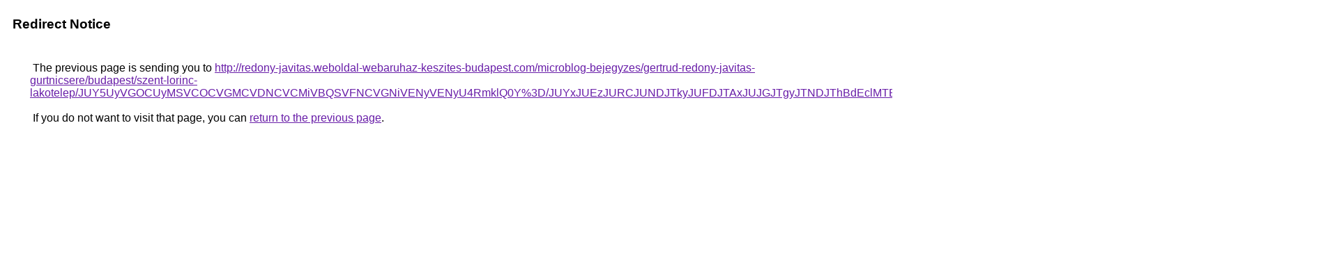

--- FILE ---
content_type: text/html; charset=UTF-8
request_url: https://maps.google.ws/url?q=http%3A%2F%2Fredony-javitas.weboldal-webaruhaz-keszites-budapest.com%2Fmicroblog-bejegyzes%2Fgertrud-redony-javitas-gurtnicsere%2Fbudapest%2Fszent-lorinc-lakotelep%2FJUY5UyVGOCUyMSVCOCVGMCVDNCVCMiVBQSVFNCVGNiVENyVENyU4RmklQ0Y%253D%2FJUYxJUEzJURCJUNDJTkyJUFDJTAxJUJGJTgyJTNDJThBdEclMTElRkNG%2FMSVEMiUyNCVGOCUxMCUxNyUyNyUxMCUwQyVFMCUwQiUxRS1jJUZEJTI5%2F
body_size: 594
content:
<html lang="en"><head><meta http-equiv="Content-Type" content="text/html; charset=UTF-8"><title>Redirect Notice</title><style>body,div,a{font-family:Roboto,Arial,sans-serif}body{background-color:var(--xhUGwc);margin-top:3px}div{color:var(--YLNNHc)}a:link{color:#681da8}a:visited{color:#681da8}a:active{color:#ea4335}div.mymGo{border-top:1px solid var(--gS5jXb);border-bottom:1px solid var(--gS5jXb);background:var(--aYn2S);margin-top:1em;width:100%}div.aXgaGb{padding:0.5em 0;margin-left:10px}div.fTk7vd{margin-left:35px;margin-top:35px}</style></head><body><div class="mymGo"><div class="aXgaGb"><font style="font-size:larger"><b>Redirect Notice</b></font></div></div><div class="fTk7vd">&nbsp;The previous page is sending you to <a href="http://redony-javitas.weboldal-webaruhaz-keszites-budapest.com/microblog-bejegyzes/gertrud-redony-javitas-gurtnicsere/budapest/szent-lorinc-lakotelep/JUY5UyVGOCUyMSVCOCVGMCVDNCVCMiVBQSVFNCVGNiVENyVENyU4RmklQ0Y%3D/JUYxJUEzJURCJUNDJTkyJUFDJTAxJUJGJTgyJTNDJThBdEclMTElRkNG/MSVEMiUyNCVGOCUxMCUxNyUyNyUxMCUwQyVFMCUwQiUxRS1jJUZEJTI5/">http://redony-javitas.weboldal-webaruhaz-keszites-budapest.com/microblog-bejegyzes/gertrud-redony-javitas-gurtnicsere/budapest/szent-lorinc-lakotelep/JUY5UyVGOCUyMSVCOCVGMCVDNCVCMiVBQSVFNCVGNiVENyVENyU4RmklQ0Y%3D/JUYxJUEzJURCJUNDJTkyJUFDJTAxJUJGJTgyJTNDJThBdEclMTElRkNG/MSVEMiUyNCVGOCUxMCUxNyUyNyUxMCUwQyVFMCUwQiUxRS1jJUZEJTI5/</a>.<br><br>&nbsp;If you do not want to visit that page, you can <a href="#" id="tsuid_z-dwaaugKdGx5NoPvcjpoQg_1">return to the previous page</a>.<script nonce="xXp1VFLf9-nKzczZKl9bgw">(function(){var id='tsuid_z-dwaaugKdGx5NoPvcjpoQg_1';(function(){document.getElementById(id).onclick=function(){window.history.back();return!1};}).call(this);})();(function(){var id='tsuid_z-dwaaugKdGx5NoPvcjpoQg_1';var ct='originlink';var oi='unauthorizedredirect';(function(){document.getElementById(id).onmousedown=function(){var b=document&&document.referrer,a="encodeURIComponent"in window?encodeURIComponent:escape,c="";b&&(c=a(b));(new Image).src="/url?sa=T&url="+c+"&oi="+a(oi)+"&ct="+a(ct);return!1};}).call(this);})();</script><br><br><br></div></body></html>